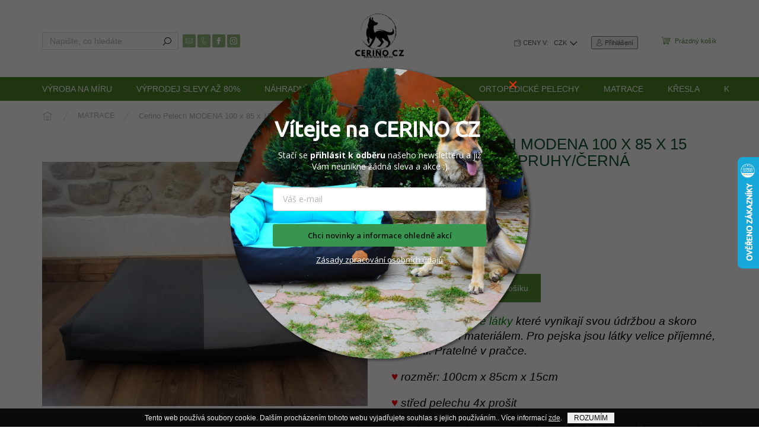

--- FILE ---
content_type: text/html; charset=utf-8
request_url: https://www.cerino.cz/cerino-pelech-modena-100-x-85-x-15-textilni-seda-pruhy-cerna-2/
body_size: 23137
content:
<!doctype html><html lang="cs" dir="ltr" class="header-background-light external-fonts-loaded"><head><meta charset="utf-8" /><meta name="viewport" content="width=device-width,initial-scale=1" /><title>Cerino Pelech MODENA 100 x 85 x 15 textilní  - ŠEDÁ PRUHY/ČERNÁ - Cerino CZ - česká výroba pelechů a pelíšků nejenom pro psy od roku 2006</title><link rel="preconnect" href="https://cdn.myshoptet.com" /><link rel="dns-prefetch" href="https://cdn.myshoptet.com" /><link rel="preload" href="https://cdn.myshoptet.com/prj/dist/master/cms/libs/jquery/jquery-1.11.3.min.js" as="script" /><script>
dataLayer = [];
dataLayer.push({'shoptet' : {
    "pageId": 1501,
    "pageType": "productDetail",
    "currency": "CZK",
    "currencyInfo": {
        "decimalSeparator": ",",
        "exchangeRate": 1,
        "priceDecimalPlaces": 0,
        "symbol": "K\u010d",
        "symbolLeft": 0,
        "thousandSeparator": " "
    },
    "language": "cs",
    "projectId": 324547,
    "product": {
        "id": 9080,
        "guid": "badc12d8-bb42-11ec-a386-ecf4bbd76e50",
        "hasVariants": false,
        "codes": [
            {
                "code": "CE011M1-0163",
                "quantity": "3",
                "stocks": [
                    {
                        "id": "ext",
                        "quantity": "3"
                    }
                ]
            }
        ],
        "code": "CE011M1-0163",
        "name": "Cerino Pelech MODENA 100 x 85 x 15 textiln\u00ed  - \u0160ED\u00c1 PRUHY\/\u010cERN\u00c1",
        "appendix": "",
        "weight": 9,
        "currentCategory": "MATRACE",
        "currentCategoryGuid": "ea47c506-19e1-11f0-ae6d-9237d29d7242",
        "defaultCategory": "MATRACE",
        "defaultCategoryGuid": "ea47c506-19e1-11f0-ae6d-9237d29d7242",
        "currency": "CZK",
        "priceWithVat": 2200
    },
    "stocks": [
        {
            "id": "ext",
            "title": "Sklad",
            "isDeliveryPoint": 0,
            "visibleOnEshop": 1
        }
    ],
    "cartInfo": {
        "id": null,
        "freeShipping": false,
        "freeShippingFrom": 3000,
        "leftToFreeGift": {
            "formattedPrice": "0 K\u010d",
            "priceLeft": 0
        },
        "freeGift": false,
        "leftToFreeShipping": {
            "priceLeft": 3000,
            "dependOnRegion": 0,
            "formattedPrice": "3 000 K\u010d"
        },
        "discountCoupon": [],
        "getNoBillingShippingPrice": {
            "withoutVat": 0,
            "vat": 0,
            "withVat": 0
        },
        "cartItems": [],
        "taxMode": "ORDINARY"
    },
    "cart": [],
    "customer": {
        "priceRatio": 1,
        "priceListId": 1,
        "groupId": null,
        "registered": false,
        "mainAccount": false
    }
}});
</script>
<meta property="og:type" content="website"><meta property="og:site_name" content="cerino.cz"><meta property="og:url" content="https://www.cerino.cz/cerino-pelech-modena-100-x-85-x-15-textilni-seda-pruhy-cerna-2/"><meta property="og:title" content="Cerino Pelech MODENA 100 x 85 x 15 textilní  - ŠEDÁ PRUHY/ČERNÁ - Cerino CZ - česká výroba pelechů a pelíšků nejenom pro psy od roku 2006"><meta name="author" content="Cerino CZ - česká výroba pelechů a pelíšků nejenom pro psy od roku 2006"><meta name="web_author" content="Shoptet.cz"><meta name="dcterms.rightsHolder" content="www.cerino.cz"><meta name="robots" content="index,follow"><meta property="og:image" content="https://cdn.myshoptet.com/usr/www.cerino.cz/user/shop/big/9080-1_m1-0163.jpg?6256f3a0"><meta property="og:description" content="Cerino Pelech MODENA 100 x 85 x 15 textilní  - ŠEDÁ PRUHY/ČERNÁ. ♥ Textilní zátěžové látky které vynikají svou údržbou a skoro nezničitelným materiálem. Pro pejska jsou látky velice příjemné, nešustí. Pratelné v pračce.
♥ rozměr: 100cm x 85cm x 15cm
♥ střed pelechu 4x prošit
vhodná pro plemena: Střední pudl,…"><meta name="description" content="Cerino Pelech MODENA 100 x 85 x 15 textilní  - ŠEDÁ PRUHY/ČERNÁ. ♥ Textilní zátěžové látky které vynikají svou údržbou a skoro nezničitelným materiálem. Pro pejska jsou látky velice příjemné, nešustí. Pratelné v pračce.
♥ rozměr: 100cm x 85cm x 15cm
♥ střed pelechu 4x prošit
vhodná pro plemena: Střední pudl,…"><meta property="product:price:amount" content="2200"><meta property="product:price:currency" content="CZK"><style>:root {--color-primary: #4e8529;--color-primary-h: 96;--color-primary-s: 53%;--color-primary-l: 34%;--color-primary-hover: #ffcb2f;--color-primary-hover-h: 45;--color-primary-hover-s: 100%;--color-primary-hover-l: 59%;--color-secondary: #588c36;--color-secondary-h: 96;--color-secondary-s: 44%;--color-secondary-l: 38%;--color-secondary-hover: #ffcb2f;--color-secondary-hover-h: 45;--color-secondary-hover-s: 100%;--color-secondary-hover-l: 59%;--color-tertiary: #11552e;--color-tertiary-h: 146;--color-tertiary-s: 67%;--color-tertiary-l: 20%;--color-tertiary-hover: #ffcb2f;--color-tertiary-hover-h: 45;--color-tertiary-hover-s: 100%;--color-tertiary-hover-l: 59%;--color-header-background: #ffffff;--template-font: "sans-serif";--template-headings-font: "sans-serif";--header-background-url: none;--cookies-notice-background: #1A1937;--cookies-notice-color: #F8FAFB;--cookies-notice-button-hover: #f5f5f5;--cookies-notice-link-hover: #27263f;--templates-update-management-preview-mode-content: "Náhled aktualizací šablony je aktivní pro váš prohlížeč."}</style>
    <script>var shoptet = shoptet || {};</script>
    <script src="https://cdn.myshoptet.com/prj/dist/master/shop/dist/main-3g-header.js.05f199e7fd2450312de2.js"></script>
<!-- User include --><!-- api 491(143) html code header -->
<link rel="stylesheet" href="https://cdn.myshoptet.com/usr/api2.dklab.cz/user/documents/_doplnky/doprava/324547/23/324547_23.css" type="text/css" /><style>
        :root {
            --dklab-background-color: #000000;
            --dklab-foreground-color: #FFFFFF;
            --dklab-transport-background-color: #FDFDFD;
            --dklab-transport-foreground-color: #1F761C;
            --dklab-gift-background-color: #FFCD22;
            --dklab-gift-foreground-color: #FFFFFF;
        }</style>
<!-- api 493(145) html code header -->
<link rel="stylesheet" href="https://cdn.myshoptet.com/usr/api2.dklab.cz/user/documents/_doplnky/templateCrystal/324547/574/324547_574.css" type="text/css" />
<!-- project html code header -->
<link href="/user/documents/pkUpravy/output/pkUpravy.css?v1.01d" rel="stylesheet" />
<script>
        (function (w,d,s,o,f,js,fjs) {
            w['ecm-widget']=o;w[o] = w[o] || function () { (w[o].q = w[o].q || []).push(arguments) };
            js = d.createElement(s), fjs = d.getElementsByTagName(s)[0];
            js.id = '1-43c2cd496486bcc27217c3e790fb4088'; js.dataset.a = 'cerinoit'; js.src = f; js.async = 1; fjs.parentNode.insertBefore(js, fjs);
        }(window, document, 'script', 'ecmwidget', 'https://d70shl7vidtft.cloudfront.net/widget.js'));
    </script>
<!-- /User include --><link rel="shortcut icon" href="/favicon.ico" type="image/x-icon" /><link rel="canonical" href="https://www.cerino.cz/cerino-pelech-modena-100-x-85-x-15-textilni-seda-pruhy-cerna-2/" />    <script>
        var _hwq = _hwq || [];
        _hwq.push(['setKey', '54E5677F153CE6B888289ECC698411E4']);
        _hwq.push(['setTopPos', '200']);
        _hwq.push(['showWidget', '22']);
        (function() {
            var ho = document.createElement('script');
            ho.src = 'https://cz.im9.cz/direct/i/gjs.php?n=wdgt&sak=54E5677F153CE6B888289ECC698411E4';
            var s = document.getElementsByTagName('script')[0]; s.parentNode.insertBefore(ho, s);
        })();
    </script>
<style>/* custom background */@media (min-width: 992px) {body {background-position: top center;background-repeat: no-repeat;background-attachment: scroll;}}</style>    <!-- Global site tag (gtag.js) - Google Analytics -->
    <script async src="https://www.googletagmanager.com/gtag/js?id=G-7VFY1XVQ60"></script>
    <script>
        
        window.dataLayer = window.dataLayer || [];
        function gtag(){dataLayer.push(arguments);}
        

        
        gtag('js', new Date());

        
                gtag('config', 'G-7VFY1XVQ60', {"groups":"GA4","send_page_view":false,"content_group":"productDetail","currency":"CZK","page_language":"cs"});
        
        
        
        
        
        
                    gtag('event', 'page_view', {"send_to":"GA4","page_language":"cs","content_group":"productDetail","currency":"CZK"});
        
                gtag('set', 'currency', 'CZK');

        gtag('event', 'view_item', {
            "send_to": "UA",
            "items": [
                {
                    "id": "CE011M1-0163",
                    "name": "Cerino Pelech MODENA 100 x 85 x 15 textiln\u00ed  - \u0160ED\u00c1 PRUHY\/\u010cERN\u00c1",
                    "category": "MATRACE",
                                                            "price": 2200
                }
            ]
        });
        
        
        
        
        
                    gtag('event', 'view_item', {"send_to":"GA4","page_language":"cs","content_group":"productDetail","value":2200,"currency":"CZK","items":[{"item_id":"CE011M1-0163","item_name":"Cerino Pelech MODENA 100 x 85 x 15 textiln\u00ed  - \u0160ED\u00c1 PRUHY\/\u010cERN\u00c1","item_category":"MATRACE","price":2200,"quantity":1,"index":0}]});
        
        
        
        
        
        
        
        document.addEventListener('DOMContentLoaded', function() {
            if (typeof shoptet.tracking !== 'undefined') {
                for (var id in shoptet.tracking.bannersList) {
                    gtag('event', 'view_promotion', {
                        "send_to": "UA",
                        "promotions": [
                            {
                                "id": shoptet.tracking.bannersList[id].id,
                                "name": shoptet.tracking.bannersList[id].name,
                                "position": shoptet.tracking.bannersList[id].position
                            }
                        ]
                    });
                }
            }

            shoptet.consent.onAccept(function(agreements) {
                if (agreements.length !== 0) {
                    console.debug('gtag consent accept');
                    var gtagConsentPayload =  {
                        'ad_storage': agreements.includes(shoptet.config.cookiesConsentOptPersonalisation)
                            ? 'granted' : 'denied',
                        'analytics_storage': agreements.includes(shoptet.config.cookiesConsentOptAnalytics)
                            ? 'granted' : 'denied',
                                                                                                'ad_user_data': agreements.includes(shoptet.config.cookiesConsentOptPersonalisation)
                            ? 'granted' : 'denied',
                        'ad_personalization': agreements.includes(shoptet.config.cookiesConsentOptPersonalisation)
                            ? 'granted' : 'denied',
                        };
                    console.debug('update consent data', gtagConsentPayload);
                    gtag('consent', 'update', gtagConsentPayload);
                    dataLayer.push(
                        { 'event': 'update_consent' }
                    );
                }
            });
        });
    </script>
<script>
    (function(t, r, a, c, k, i, n, g) { t['ROIDataObject'] = k;
    t[k]=t[k]||function(){ (t[k].q=t[k].q||[]).push(arguments) },t[k].c=i;n=r.createElement(a),
    g=r.getElementsByTagName(a)[0];n.async=1;n.src=c;g.parentNode.insertBefore(n,g)
    })(window, document, 'script', '//www.heureka.cz/ocm/sdk.js?source=shoptet&version=2&page=product_detail', 'heureka', 'cz');

    heureka('set_user_consent', 1);
</script>
</head><body class="desktop id-1501 in-matrace-3 template-11 type-product type-detail one-column-body columns-mobile-2 columns-3 blank-mode blank-mode-css ums_forms_redesign--off ums_a11y_category_page--on ums_discussion_rating_forms--off ums_flags_display_unification--on ums_a11y_login--on mobile-header-version-0">
        <div id="fb-root"></div>
        <script>
            window.fbAsyncInit = function() {
                FB.init({
                    autoLogAppEvents : true,
                    xfbml            : true,
                    version          : 'v24.0'
                });
            };
        </script>
        <script async defer crossorigin="anonymous" src="https://connect.facebook.net/cs_CZ/sdk.js#xfbml=1&version=v24.0"></script><script>
<!-- Google tag (gtag.js) -->
<script async src="https://www.googletagmanager.com/gtag/js?id=G-7VFY1XVQ60"></script>
<script>
  window.dataLayer = window.dataLayer || [];
  function gtag(){dataLayer.push(arguments);}
  gtag('js', new Date());

  gtag('config', 'G-7VFY1XVQ60');
</script>
</script>
    <div class="cookie-ag-wrap">
        <div class="site-msg cookies" data-testid="cookiePopup" data-nosnippet>
            <form action="">
                Tento web používá soubory cookie. Dalším procházením tohoto webu vyjadřujete souhlas s jejich používáním.. Více informací <a href="https://324547.myshoptet.com/podminky-ochrany-osobnich-udaju/" target="\">zde</a>.
                <button type="submit" class="btn btn-xs btn-default CookiesOK" data-cookie-notice-ttl="14" data-testid="buttonCookieSubmit">Rozumím</button>
            </form>
        </div>
            </div>
<a href="#content" class="skip-link sr-only">Přejít na obsah</a><div class="overall-wrapper"><div class="user-action"><div class="container">
    <div class="user-action-in">
                    <div id="login" class="user-action-login popup-widget login-widget" role="dialog" aria-labelledby="loginHeading">
        <div class="popup-widget-inner">
                            <h2 id="loginHeading">Přihlášení k vašemu účtu</h2><div id="customerLogin"><form action="/action/Customer/Login/" method="post" id="formLoginIncluded" class="csrf-enabled formLogin" data-testid="formLogin"><input type="hidden" name="referer" value="" /><div class="form-group"><div class="input-wrapper email js-validated-element-wrapper no-label"><input type="email" name="email" class="form-control" autofocus placeholder="E-mailová adresa (např. jan@novak.cz)" data-testid="inputEmail" autocomplete="email" required /></div></div><div class="form-group"><div class="input-wrapper password js-validated-element-wrapper no-label"><input type="password" name="password" class="form-control" placeholder="Heslo" data-testid="inputPassword" autocomplete="current-password" required /><span class="no-display">Nemůžete vyplnit toto pole</span><input type="text" name="surname" value="" class="no-display" /></div></div><div class="form-group"><div class="login-wrapper"><button type="submit" class="btn btn-secondary btn-text btn-login" data-testid="buttonSubmit">Přihlásit se</button><div class="password-helper"><a href="/registrace/" data-testid="signup" rel="nofollow">Nová registrace</a><a href="/klient/zapomenute-heslo/" rel="nofollow">Zapomenuté heslo</a></div></div></div></form>
</div>                    </div>
    </div>

                            <div id="cart-widget" class="user-action-cart popup-widget cart-widget loader-wrapper" data-testid="popupCartWidget" role="dialog" aria-hidden="true">
    <div class="popup-widget-inner cart-widget-inner place-cart-here">
        <div class="loader-overlay">
            <div class="loader"></div>
        </div>
    </div>

    <div class="cart-widget-button">
        <a href="/kosik/" class="btn btn-conversion" id="continue-order-button" rel="nofollow" data-testid="buttonNextStep">Pokračovat do košíku</a>
    </div>
</div>
            </div>
</div>
</div><div class="top-navigation-bar" data-testid="topNavigationBar">

    <div class="container">

        <div class="top-navigation-contacts">
            <strong>Zákaznická podpora:</strong><a href="mailto:cerinoit@seznam.cz" class="project-email" data-testid="contactboxEmail"><span>cerinoit@seznam.cz</span></a>        </div>

                            <div class="top-navigation-menu">
                <div class="top-navigation-menu-trigger"></div>
                <ul class="top-navigation-bar-menu">
                                            <li class="top-navigation-menu-item-27">
                            <a href="/doprava-platba/">Doprava a platba</a>
                        </li>
                                            <li class="top-navigation-menu-item-39">
                            <a href="/podminky-ochrany-osobnich-udaju/">Podmínky ochrany osobních údajů</a>
                        </li>
                                            <li class="top-navigation-menu-item-691">
                            <a href="/obchodni-podminky/">Obchodní podmínky</a>
                        </li>
                                            <li class="top-navigation-menu-item-29">
                            <a href="/kontakty-2/">Kontakty</a>
                        </li>
                                            <li class="top-navigation-menu-item--6">
                            <a href="/napiste-nam/">Napište nám</a>
                        </li>
                                    </ul>
                <ul class="top-navigation-bar-menu-helper"></ul>
            </div>
        
        <div class="top-navigation-tools">
            <div class="responsive-tools">
                <a href="#" class="toggle-window" data-target="search" aria-label="Hledat" data-testid="linkSearchIcon"></a>
                                                            <a href="#" class="toggle-window" data-target="login"></a>
                                                    <a href="#" class="toggle-window" data-target="navigation" aria-label="Menu" data-testid="hamburgerMenu"></a>
            </div>
                <div class="dropdown">
        <span>Ceny v:</span>
        <button id="topNavigationDropdown" type="button" data-toggle="dropdown" aria-haspopup="true" aria-expanded="false">
            CZK
            <span class="caret"></span>
        </button>
        <ul class="dropdown-menu" aria-labelledby="topNavigationDropdown"><li><a href="/action/Currency/changeCurrency/?currencyCode=CZK" rel="nofollow">CZK</a></li><li><a href="/action/Currency/changeCurrency/?currencyCode=EUR" rel="nofollow">EUR</a></li></ul>
    </div>
            <button class="top-nav-button top-nav-button-login toggle-window" type="button" data-target="login" aria-haspopup="dialog" aria-controls="login" aria-expanded="false" data-testid="signin"><span>Přihlášení</span></button>        </div>

    </div>

</div>
<header id="header"><div class="container navigation-wrapper">
    <div class="header-top">
        <div class="site-name-wrapper">
            <div class="site-name"><a href="/" data-testid="linkWebsiteLogo"><img src="https://cdn.myshoptet.com/usr/www.cerino.cz/user/logos/velky.png" alt="Cerino CZ - česká výroba pelechů a pelíšků nejenom pro psy od roku 2006" fetchpriority="low" /></a></div>        </div>
        <div class="search" itemscope itemtype="https://schema.org/WebSite">
            <meta itemprop="headline" content="MATRACE"/><meta itemprop="url" content="https://www.cerino.cz"/><meta itemprop="text" content="Cerino Pelech MODENA 100 x 85 x 15 textilní - ŠEDÁ PRUHY/ČERNÁ. ♥ Textilní zátěžové látky které vynikají svou údržbou a skoro nezničitelným materiálem. Pro pejska jsou látky velice příjemné, nešustí. Pratelné v pračce. ♥ rozměr: 100cm x 85cm x 15cm ♥ střed pelechu 4x prošit vhodná pro plemena: Střední pudl,..."/>            <form action="/action/ProductSearch/prepareString/" method="post"
    id="formSearchForm" class="search-form compact-form js-search-main"
    itemprop="potentialAction" itemscope itemtype="https://schema.org/SearchAction" data-testid="searchForm">
    <fieldset>
        <meta itemprop="target"
            content="https://www.cerino.cz/vyhledavani/?string={string}"/>
        <input type="hidden" name="language" value="cs"/>
        
            
<input
    type="search"
    name="string"
        class="query-input form-control search-input js-search-input"
    placeholder="Napište, co hledáte"
    autocomplete="off"
    required
    itemprop="query-input"
    aria-label="Vyhledávání"
    data-testid="searchInput"
>
            <button type="submit" class="btn btn-default" data-testid="searchBtn">Hledat</button>
        
    </fieldset>
</form>
        </div>
        <div class="navigation-buttons">
                
    <a href="/kosik/" class="btn btn-icon toggle-window cart-count" data-target="cart" data-hover="true" data-redirect="true" data-testid="headerCart" rel="nofollow" aria-haspopup="dialog" aria-expanded="false" aria-controls="cart-widget">
        
                <span class="sr-only">Nákupní košík</span>
        
            <span class="cart-price visible-lg-inline-block" data-testid="headerCartPrice">
                                    Prázdný košík                            </span>
        
    
            </a>
        </div>
    </div>
    <nav id="navigation" aria-label="Hlavní menu" data-collapsible="true"><div class="navigation-in menu"><ul class="menu-level-1" role="menubar" data-testid="headerMenuItems"><li class="menu-item-974" role="none"><a href="/vyroba-na-miru/" data-testid="headerMenuItem" role="menuitem" aria-expanded="false"><b>VÝROBA NA MÍRU</b></a></li>
<li class="menu-item-1558" role="none"><a href="/vyprodej-slevy-az-80/" data-testid="headerMenuItem" role="menuitem" aria-expanded="false"><b>VÝPRODEJ SLEVY AŽ 80%</b></a></li>
<li class="menu-item-1343" role="none"><a href="/nahradni-potahy-a-vyplne/" data-testid="headerMenuItem" role="menuitem" aria-expanded="false"><b>NÁHRADNÍ POTAHY A VÝPLNĚ</b></a></li>
<li class="menu-item-1534" role="none"><a href="/psi-klikari/" data-testid="headerMenuItem" role="menuitem" aria-expanded="false"><b>PSÍ KLIKAŘI</b></a></li>
<li class="menu-item-1540" role="none"><a href="/ortopedicke-pelechy/" data-testid="headerMenuItem" role="menuitem" aria-expanded="false"><b>ORTOPEDICKÉ PELECHY</b></a></li>
<li class="menu-item-1501" role="none"><a href="/matrace-3/" class="active" data-testid="headerMenuItem" role="menuitem" aria-expanded="false"><b>MATRACE</b></a></li>
<li class="menu-item-1489" role="none"><a href="/kresla-2/" data-testid="headerMenuItem" role="menuitem" aria-expanded="false"><b>KŘESLA</b></a></li>
<li class="menu-item-1513" role="none"><a href="/kanape-3/" data-testid="headerMenuItem" role="menuitem" aria-expanded="false"><b>KANAPE</b></a></li>
<li class="menu-item-1543" role="none"><a href="/autopelechy/" data-testid="headerMenuItem" role="menuitem" aria-expanded="false"><b>AUTOPELECHY</b></a></li>
<li class="menu-item-1528" role="none"><a href="/doplnky/" data-testid="headerMenuItem" role="menuitem" aria-expanded="false"><b>DOPLŇKY</b></a></li>
<li class="menu-item--6" role="none"><a href="/napiste-nam/" data-testid="headerMenuItem" role="menuitem" aria-expanded="false"><b>Napište nám</b></a></li>
<li class="menu-item-29" role="none"><a href="/kontakty-2/" data-testid="headerMenuItem" role="menuitem" aria-expanded="false"><b>Kontakty</b></a></li>
<li class="menu-item-39" role="none"><a href="/podminky-ochrany-osobnich-udaju/" data-testid="headerMenuItem" role="menuitem" aria-expanded="false"><b>Podmínky ochrany osobních údajů</b></a></li>
<li class="menu-item-691" role="none"><a href="/obchodni-podminky/" data-testid="headerMenuItem" role="menuitem" aria-expanded="false"><b>Obchodní podmínky</b></a></li>
<li class="menu-item-27" role="none"><a href="/doprava-platba/" data-testid="headerMenuItem" role="menuitem" aria-expanded="false"><b>Doprava a platba</b></a></li>
<li class="menu-item-1525" role="none"><a href="/o-nas/" data-testid="headerMenuItem" role="menuitem" aria-expanded="false"><b>O NÁS</b></a></li>
</ul></div><span class="navigation-close"></span></nav><div class="menu-helper" data-testid="hamburgerMenu"><span>Více</span></div>
</div></header><!-- / header -->


                    <div class="container breadcrumbs-wrapper">
            <div class="breadcrumbs navigation-home-icon-wrapper" itemscope itemtype="https://schema.org/BreadcrumbList">
                                                                            <span id="navigation-first" data-basetitle="Cerino CZ - česká výroba pelechů a pelíšků nejenom pro psy od roku 2006" itemprop="itemListElement" itemscope itemtype="https://schema.org/ListItem">
                <a href="/" itemprop="item" class="navigation-home-icon"><span class="sr-only" itemprop="name">Domů</span></a>
                <span class="navigation-bullet">/</span>
                <meta itemprop="position" content="1" />
            </span>
                                <span id="navigation-1" itemprop="itemListElement" itemscope itemtype="https://schema.org/ListItem">
                <a href="/matrace-3/" itemprop="item" data-testid="breadcrumbsSecondLevel"><span itemprop="name">MATRACE</span></a>
                <span class="navigation-bullet">/</span>
                <meta itemprop="position" content="2" />
            </span>
                                            <span id="navigation-2" itemprop="itemListElement" itemscope itemtype="https://schema.org/ListItem" data-testid="breadcrumbsLastLevel">
                <meta itemprop="item" content="https://www.cerino.cz/cerino-pelech-modena-100-x-85-x-15-textilni-seda-pruhy-cerna-2/" />
                <meta itemprop="position" content="3" />
                <span itemprop="name" data-title="Cerino Pelech MODENA 100 x 85 x 15 textilní  - ŠEDÁ PRUHY/ČERNÁ">Cerino Pelech MODENA 100 x 85 x 15 textilní  - ŠEDÁ PRUHY/ČERNÁ <span class="appendix"></span></span>
            </span>
            </div>
        </div>
    
<div id="content-wrapper" class="container content-wrapper">
    
    <div class="content-wrapper-in">
                <main id="content" class="content wide">
                            
<div class="p-detail" itemscope itemtype="https://schema.org/Product">

    
    <meta itemprop="name" content="Cerino Pelech MODENA 100 x 85 x 15 textilní  - ŠEDÁ PRUHY/ČERNÁ" />
    <meta itemprop="category" content="Úvodní stránka &gt; MATRACE &gt; Cerino Pelech MODENA 100 x 85 x 15 textilní  - ŠEDÁ PRUHY/ČERNÁ" />
    <meta itemprop="url" content="https://www.cerino.cz/cerino-pelech-modena-100-x-85-x-15-textilni-seda-pruhy-cerna-2/" />
    <meta itemprop="image" content="https://cdn.myshoptet.com/usr/www.cerino.cz/user/shop/big/9080-1_m1-0163.jpg?6256f3a0" />
            <meta itemprop="description" content="♥ Textilní zátěžové látky které vynikají svou údržbou a skoro nezničitelným materiálem. Pro pejska jsou látky velice příjemné, nešustí. Pratelné v pračce.
♥ rozměr: 100cm x 85cm x 15cm
♥ střed pelechu 4x prošit
vhodná pro plemena: Střední pudl, Kokršpaněl, Francouzský buldog, Border kolie, Shar Pei, Australský Ovčák, Anglický setr, Ohař, Dalmatin, Husky, Chodský pes, Labrador, Zlatý retriever,atd.






 " />
                                            
        <div class="p-detail-inner">

        <div class="p-detail-inner-header">
            <h1>
                  Cerino Pelech MODENA 100 x 85 x 15 textilní  - ŠEDÁ PRUHY/ČERNÁ            </h1>

                <span class="p-code">
        <span class="p-code-label">Kód:</span>
                    <span>CE011M1-0163</span>
            </span>
        </div>

        <form action="/action/Cart/addCartItem/" method="post" id="product-detail-form" class="pr-action csrf-enabled" data-testid="formProduct">

            <meta itemprop="productID" content="9080" /><meta itemprop="identifier" content="badc12d8-bb42-11ec-a386-ecf4bbd76e50" /><meta itemprop="sku" content="CE011M1-0163" /><span itemprop="offers" itemscope itemtype="https://schema.org/Offer"><link itemprop="availability" href="https://schema.org/InStock" /><meta itemprop="url" content="https://www.cerino.cz/cerino-pelech-modena-100-x-85-x-15-textilni-seda-pruhy-cerna-2/" /><meta itemprop="price" content="2200.00" /><meta itemprop="priceCurrency" content="CZK" /><link itemprop="itemCondition" href="https://schema.org/NewCondition" /></span><input type="hidden" name="productId" value="9080" /><input type="hidden" name="priceId" value="10445" /><input type="hidden" name="language" value="cs" />

            <div class="row product-top">

                <div class="col-xs-12">

                    <div class="p-detail-info">
                        
                                    <div class="stars-wrapper">
            
<span class="stars star-list">
                                                <span class="star star-off show-tooltip is-active productRatingAction" data-productid="9080" data-score="1" title="    Hodnocení:
            Neohodnoceno    "></span>
                    
                                                <span class="star star-off show-tooltip is-active productRatingAction" data-productid="9080" data-score="2" title="    Hodnocení:
            Neohodnoceno    "></span>
                    
                                                <span class="star star-off show-tooltip is-active productRatingAction" data-productid="9080" data-score="3" title="    Hodnocení:
            Neohodnoceno    "></span>
                    
                                                <span class="star star-off show-tooltip is-active productRatingAction" data-productid="9080" data-score="4" title="    Hodnocení:
            Neohodnoceno    "></span>
                    
                                                <span class="star star-off show-tooltip is-active productRatingAction" data-productid="9080" data-score="5" title="    Hodnocení:
            Neohodnoceno    "></span>
                    
    </span>
            <span class="stars-label">
                                Neohodnoceno                    </span>
        </div>
    
                        
                    </div>

                </div>

                <div class="col-xs-12 col-lg-6 p-image-wrapper">

                    
                    <div class="p-image" style="" data-testid="mainImage">

                        

    


                        

<a href="https://cdn.myshoptet.com/usr/www.cerino.cz/user/shop/big/9080-1_m1-0163.jpg?6256f3a0" class="p-main-image cloud-zoom" data-href="https://cdn.myshoptet.com/usr/www.cerino.cz/user/shop/orig/9080-1_m1-0163.jpg?6256f3a0"><img src="https://cdn.myshoptet.com/usr/www.cerino.cz/user/shop/big/9080-1_m1-0163.jpg?6256f3a0" alt="M1 0163" width="1024" height="768"  fetchpriority="high" />
</a>                    </div>

                    
    <div class="p-thumbnails-wrapper">

        <div class="p-thumbnails">

            <div class="p-thumbnails-inner">

                <div>
                                                                                        <a href="https://cdn.myshoptet.com/usr/www.cerino.cz/user/shop/big/9080-1_m1-0163.jpg?6256f3a0" class="p-thumbnail highlighted">
                            <img src="data:image/svg+xml,%3Csvg%20width%3D%22100%22%20height%3D%22100%22%20xmlns%3D%22http%3A%2F%2Fwww.w3.org%2F2000%2Fsvg%22%3E%3C%2Fsvg%3E" alt="M1 0163" width="100" height="100"  data-src="https://cdn.myshoptet.com/usr/www.cerino.cz/user/shop/related/9080-1_m1-0163.jpg?6256f3a0" fetchpriority="low" />
                        </a>
                        <a href="https://cdn.myshoptet.com/usr/www.cerino.cz/user/shop/big/9080-1_m1-0163.jpg?6256f3a0" class="cbox-gal" data-gallery="lightbox[gallery]" data-alt="M1 0163"></a>
                                                                    <a href="https://cdn.myshoptet.com/usr/www.cerino.cz/user/shop/big/9080_ce011m1-0163.jpg?6256f39f" class="p-thumbnail">
                            <img src="data:image/svg+xml,%3Csvg%20width%3D%22100%22%20height%3D%22100%22%20xmlns%3D%22http%3A%2F%2Fwww.w3.org%2F2000%2Fsvg%22%3E%3C%2Fsvg%3E" alt="CE011M1 0163" width="100" height="100"  data-src="https://cdn.myshoptet.com/usr/www.cerino.cz/user/shop/related/9080_ce011m1-0163.jpg?6256f39f" fetchpriority="low" />
                        </a>
                        <a href="https://cdn.myshoptet.com/usr/www.cerino.cz/user/shop/big/9080_ce011m1-0163.jpg?6256f39f" class="cbox-gal" data-gallery="lightbox[gallery]" data-alt="CE011M1 0163"></a>
                                    </div>

            </div>

            <a href="#" class="thumbnail-prev"></a>
            <a href="#" class="thumbnail-next"></a>

        </div>

    </div>


                </div>

                <div class="col-xs-12 col-lg-6 p-info-wrapper">

                    
                    
                        <div class="p-final-price-wrapper">

                                                                                    <strong class="price-final" data-testid="productCardPrice">
            <span class="price-final-holder">
                2 200 Kč
    

        </span>
    </strong>
                                                            <span class="price-measure">
                    
                        </span>
                            

                        </div>

                    
                    
                                                                                    <div class="availability-value" title="Dostupnost">
                                    

    
    <span class="availability-label" style="color: #009901" data-testid="labelAvailability">
                    Skladem            </span>
        <span class="availability-amount" data-testid="numberAvailabilityAmount">(3&nbsp;ks)</span>

                                </div>
                                                    
                        <table class="detail-parameters">
                            <tbody>
                            
                            
                            
                                                                                    </tbody>
                        </table>

                                                                            
                            <div class="add-to-cart" data-testid="divAddToCart">
                
<span class="quantity">
    <span
        class="increase-tooltip js-increase-tooltip"
        data-trigger="manual"
        data-container="body"
        data-original-title="Není možné zakoupit více než 9999 ks."
        aria-hidden="true"
        role="tooltip"
        data-testid="tooltip">
    </span>

    <span
        class="decrease-tooltip js-decrease-tooltip"
        data-trigger="manual"
        data-container="body"
        data-original-title="Minimální množství, které lze zakoupit, je 1 ks."
        aria-hidden="true"
        role="tooltip"
        data-testid="tooltip">
    </span>
    <label>
        <input
            type="number"
            name="amount"
            value="1"
            class="amount"
            autocomplete="off"
            data-decimals="0"
                        step="1"
            min="1"
            max="9999"
            aria-label="Množství"
            data-testid="cartAmount"/>
    </label>

    <button
        class="increase"
        type="button"
        aria-label="Zvýšit množství o 1"
        data-testid="increase">
            <span class="increase__sign">&plus;</span>
    </button>

    <button
        class="decrease"
        type="button"
        aria-label="Snížit množství o 1"
        data-testid="decrease">
            <span class="decrease__sign">&minus;</span>
    </button>
</span>
                    
    <button type="submit" class="btn btn-lg btn-conversion add-to-cart-button" data-testid="buttonAddToCart" aria-label="Přidat do košíku Cerino Pelech MODENA 100 x 85 x 15 textilní  - ŠEDÁ PRUHY/ČERNÁ">Přidat do košíku</button>

            </div>
                    
                    
                    

                                            <div class="p-short-description" data-testid="productCardShortDescr">
                            <p><span style="color: #000000; font-size: 14pt;"><em><span style="color: #ff0000;">♥ </span><span style="color: #008000;">Textilní zátěžové látky</span> které vynikají svou údržbou a skoro nezničitelným materiálem. Pro pejska jsou látky velice příjemné, nešustí. Pratelné v pračce.</em></span></p>
<p><span style="color: #000000; font-size: 14pt;"><em><span style="color: #ff0000;">♥</span> rozměr: 100cm x 85cm x 15cm</em></span></p>
<p><span style="font-size: 14pt; color: #000000;"><em><span style="color: #ff0000;">♥</span> střed pelechu 4x prošit</em></span></p>
<p><span style="font-size: 14pt; color: #000000;"><em><span style="color: #008000;"><strong>vhodná pro plemena:</strong></span> Střední pudl, Kokršpaněl, Francouzský buldog, Border kolie, Shar Pei, Australský Ovčák, Anglický setr, Ohař, Dalmatin, Husky, Chodský pes, Labrador, Zlatý retriever,atd.</em></span></p>
<div class="plus-gallery-wrap">
<div class="plus-gallery-item" style="height: 200px; width: 200px;"><a title="70167322_3038913046123083_7870408685225246720_o.jpg" href="/user/documents/upload/gallery/70167322_3038913046123083_7870408685225246720_o.jpg" data-gallery="lightbox[gallery-v158r]"><img src='https://cdn.myshoptet.com/usr/www.cerino.cz/user/documents/upload/gallery/70167322_3038913046123083_7870408685225246720_o_small.jpg' alt=" " data-orig-source="1" /></a></div>
<div class="plus-gallery-item" style="height: 200px; width: 200px;"><a title="1_74889335_3032015216812866_7172394521584467968_n.jpg" href="/user/documents/upload/gallery/1_74889335_3032015216812866_7172394521584467968_n.jpg" data-gallery="lightbox[gallery-v158r]"><img src='https://cdn.myshoptet.com/usr/www.cerino.cz/user/documents/upload/gallery/1_74889335_3032015216812866_7172394521584467968_n_small.jpg' alt=" " data-orig-source="1" /></a></div>
<div class="plus-gallery-item" style="height: 200px; width: 200px;"><a title="1_76990431_2585247871530788_6373884436819214336_o.jpg" href="/user/documents/upload/gallery/1_76990431_2585247871530788_6373884436819214336_o.jpg" data-gallery="lightbox[gallery-v158r]"><img src='https://cdn.myshoptet.com/usr/www.cerino.cz/user/documents/upload/gallery/1_76990431_2585247871530788_6373884436819214336_o_small.jpg' alt=" " data-orig-source="1" /></a></div>
<div class="plus-gallery-item" style="height: 200px; width: 200px;"><a title="1_119194145_3880149092002521_7192375762572361980_n.jpg" href="/user/documents/upload/gallery/1_119194145_3880149092002521_7192375762572361980_n.jpg" data-gallery="lightbox[gallery-v158r]"><img src='https://cdn.myshoptet.com/usr/www.cerino.cz/user/documents/upload/gallery/1_119194145_3880149092002521_7192375762572361980_n_small.jpg' alt=" " data-orig-source="1" /></a></div>
</div>
<p> </p>
                        </div>
                    
                                            <p data-testid="productCardDescr">
                            <a href="#description" class="chevron-after chevron-down-after" data-toggle="tab" data-external="1" data-force-scroll="true">Detailní informace</a>
                        </p>
                    
                    <div class="social-buttons-wrapper">
                        <div class="link-icons watchdog-active" data-testid="productDetailActionIcons">
    <a href="#" class="link-icon print" title="Tisknout produkt"><span>Tisk</span></a>
    <a href="/cerino-pelech-modena-100-x-85-x-15-textilni-seda-pruhy-cerna-2:dotaz/" class="link-icon chat" title="Mluvit s prodejcem" rel="nofollow"><span>Zeptat se</span></a>
            <a href="/cerino-pelech-modena-100-x-85-x-15-textilni-seda-pruhy-cerna-2:hlidat-cenu/" class="link-icon watchdog" title="Hlídat cenu" rel="nofollow"><span>Hlídat</span></a>
                <a href="#" class="link-icon share js-share-buttons-trigger" title="Sdílet produkt"><span>Sdílet</span></a>
    </div>
                            <div class="social-buttons no-display">
                    <div class="twitter">
                <script>
        window.twttr = (function(d, s, id) {
            var js, fjs = d.getElementsByTagName(s)[0],
                t = window.twttr || {};
            if (d.getElementById(id)) return t;
            js = d.createElement(s);
            js.id = id;
            js.src = "https://platform.twitter.com/widgets.js";
            fjs.parentNode.insertBefore(js, fjs);
            t._e = [];
            t.ready = function(f) {
                t._e.push(f);
            };
            return t;
        }(document, "script", "twitter-wjs"));
        </script>

<a
    href="https://twitter.com/share"
    class="twitter-share-button"
        data-lang="cs"
    data-url="https://www.cerino.cz/cerino-pelech-modena-100-x-85-x-15-textilni-seda-pruhy-cerna-2/"
>Tweet</a>

            </div>
                    <div class="facebook">
                <div
            data-layout="button"
        class="fb-share-button"
    >
</div>

            </div>
                                <div class="close-wrapper">
        <a href="#" class="close-after js-share-buttons-trigger" title="Sdílet produkt">Zavřít</a>
    </div>

            </div>
                    </div>

                    
                </div>

            </div>

        </form>
    </div>

    
        
    
        
    <div class="shp-tabs-wrapper p-detail-tabs-wrapper">
        <div class="row">
            <div class="col-sm-12 shp-tabs-row responsive-nav">
                <div class="shp-tabs-holder">
    <ul id="p-detail-tabs" class="shp-tabs p-detail-tabs visible-links" role="tablist">
                            <li class="shp-tab active" data-testid="tabDescription">
                <a href="#description" class="shp-tab-link" role="tab" data-toggle="tab">Popis</a>
            </li>
                                                                                                                         <li class="shp-tab" data-testid="tabDiscussion">
                                <a href="#productDiscussion" class="shp-tab-link" role="tab" data-toggle="tab">Diskuze</a>
            </li>
                                        </ul>
</div>
            </div>
            <div class="col-sm-12 ">
                <div id="tab-content" class="tab-content">
                                                                                                            <div id="description" class="tab-pane fade in active" role="tabpanel">
        <div class="description-inner">
            <div class="basic-description">
                <h3>Detailní popis produktu</h3>
                                    <p><span style="color: #000000; font-size: 12pt;"><em><span style="color: #339966;"><strong>Kvalitní</strong> </span>funkční pelech, určený především pro velká a těžká plemena. Na základě několikaletých praktických zkušeností a testování, je navržen a konstruován pro maximálně zdravý a pohodlný odpočinek vašeho mazlíčka.</em></span></p>
<p><span style="color: #000000; font-size: 12pt;"><em><strong><span style="color: #339966;">Potahy</span> </strong>pelechů jsou ušity z pevných látek, které se snadno sundávají díky pevnému zipu a lze prát v pračce.</em></span></p>
<p><span style="color: #000000; font-size: 12pt;"><em><span style="color: #339966;"><strong>Látka</strong></span> použitá na výrobu pelechů je odolná proti oděru a mechanickému poškození.</em></span></p>
<p><span style="color: #000000; font-size: 12pt;"><em><span color="#ff0000">(odolnost oděru = běžné používání)</span></em></span></p>
<p><span style="color: #000000; font-size: 12pt;"><em><span style="color: #339966;"><strong>Vnitřek</strong></span> pelechu je účelně vytvarován pro nejpohodlnější zdravé ležení. Tím také pomáhá proti přirozenému škrabání a poničení potahu. Pelechy jsou ryze česká výroba z nejkvalitnějších zdravotně nezávadných materiálů, splňující normy „OEKO-Tex-Standart 100“.</em></span></p>
<p><span style="color: #000000; font-size: 12pt;"><em><span style="color: #339966;"><strong>Výplň</strong></span> je drcený kvalitní polyuretan, ručně plněný do sypků, které mají minimální tloušťku 15cm. Tím je zaručeno, že pes svou váhou pelech nezmáčkne a neleží na zemi, jako to bývá u běžně dostupných pelechů. Zároveň pelech udržuje tělesnou teplotu psa, a proto je vhodný i v zimním období do venkovního prostředí. Díky tloušťce pelechu je zabráněno otlakům kloubů a prochladnutí pejska. Všechny pelechy mají sundavací a pratelný potah.</em></span></p>
<p><span style="font-size: 14pt;"><strong><em><span style="color: #008000;">Upozorňujeme, že odstíny barev se mohou lehce lišit v závislosti na materiálu a také se mohou na fotce zdát lehce jiné než ve skutečnosti.</span></em></strong></span></p>
<div class="plus-gallery-wrap">
<div class="plus-gallery-item" style="height: 200px; width: 200px;"><a href="https://www.cerino.cz/user/documents/upload/gallery/3_pelechy-ikona-barvy (1).png" title="3_pelechy-ikona-barvy (1).png" data-gallery="lightbox[gallery-bvsen]"><img src='https://cdn.myshoptet.com/usr/www.cerino.cz/user/documents/upload/gallery/3_pelechy-ikona-barvy (1)_small.png' alt=" " data-orig-source="1" /></a></div>
<div class="plus-gallery-item" style="height: 200px; width: 200px;"><a href="https://www.cerino.cz/user/documents/upload/gallery/1_pelechy-ikona-cisteni.png" title="1_pelechy-ikona-cisteni.png" data-gallery="lightbox[gallery-bvsen]"><img src='https://cdn.myshoptet.com/usr/www.cerino.cz/user/documents/upload/gallery/1_pelechy-ikona-cisteni_small.png' alt=" " data-orig-source="1" /></a></div>
<div class="plus-gallery-item" style="height: 200px; width: 200px;"><a href="https://www.cerino.cz/user/documents/upload/gallery/3_pelechy-ikona-odnimatelna.png" title="3_pelechy-ikona-odnimatelna.png" data-gallery="lightbox[gallery-bvsen]"><img src='https://cdn.myshoptet.com/usr/www.cerino.cz/user/documents/upload/gallery/3_pelechy-ikona-odnimatelna_small.png' alt=" " data-orig-source="1" /></a></div>
<div class="plus-gallery-item" style="height: 200px; width: 200px;"><a href="https://www.cerino.cz/user/documents/upload/gallery/3_pelechy-ikona-poskrabani.png" title="3_pelechy-ikona-poskrabani.png" data-gallery="lightbox[gallery-bvsen]"><img src='https://cdn.myshoptet.com/usr/www.cerino.cz/user/documents/upload/gallery/3_pelechy-ikona-poskrabani_small.png' alt=" " data-orig-source="1" /></a></div>
<div class="plus-gallery-item" style="height: 200px; width: 200px;"><a href="https://www.cerino.cz/user/documents/upload/gallery/3_pelechy-ikona-pracka.png" title="3_pelechy-ikona-pracka.png" data-gallery="lightbox[gallery-bvsen]"><img src='https://cdn.myshoptet.com/usr/www.cerino.cz/user/documents/upload/gallery/3_pelechy-ikona-pracka_small.png' alt=" " data-orig-source="1" /></a></div>
<div class="plus-gallery-item" style="height: 200px; width: 200px;"><a href="https://www.cerino.cz/user/documents/upload/gallery/3_pelechy-ikona-premiovy-produkt.png" title="3_pelechy-ikona-premiovy-produkt.png" data-gallery="lightbox[gallery-bvsen]"><img src='https://cdn.myshoptet.com/usr/www.cerino.cz/user/documents/upload/gallery/3_pelechy-ikona-premiovy-produkt_small.png' alt=" " data-orig-source="1" /></a></div>
<div class="plus-gallery-item" style="height: 200px; width: 200px;"><a href="https://www.cerino.cz/user/documents/upload/gallery/3_pelechy-ikona-rozmery.png" title="3_pelechy-ikona-rozmery.png" data-gallery="lightbox[gallery-bvsen]"><img src='https://cdn.myshoptet.com/usr/www.cerino.cz/user/documents/upload/gallery/3_pelechy-ikona-rozmery_small.png' alt=" " data-orig-source="1" /></a></div>
<div class="plus-gallery-item" style="height: 200px; width: 200px;"><a href="https://www.cerino.cz/user/documents/upload/gallery/3_pelechy-ikona-zaruka.png" title="3_pelechy-ikona-zaruka.png" data-gallery="lightbox[gallery-bvsen]"><img src='https://cdn.myshoptet.com/usr/www.cerino.cz/user/documents/upload/gallery/3_pelechy-ikona-zaruka_small.png' alt=" " data-orig-source="1" /></a></div>
</div>
<p><span style="font-size: 14pt;"><strong><span style="color: #008000;"><em>Prošití pelechu umožňuje pohodlné ležení, zabraňuje posunu náplně a vytváří záměrně nerovný povrch. </em></span></strong></span></p>
                            </div>
            
            <div class="extended-description">
            <h3>Doplňkové parametry</h3>
            <table class="detail-parameters">
                <tbody>
                    <tr>
    <th>
        <span class="row-header-label">
            Kategorie<span class="row-header-label-colon">:</span>
        </span>
    </th>
    <td>
        <a href="/matrace-3/">MATRACE</a>    </td>
</tr>
    <tr>
        <th>
            <span class="row-header-label">
                Hmotnost<span class="row-header-label-colon">:</span>
            </span>
        </th>
        <td>
            9 kg
        </td>
    </tr>
                </tbody>
            </table>
        </div>
    
        </div>
    </div>
                                                                                                                                                    <div id="productDiscussion" class="tab-pane fade" role="tabpanel" data-testid="areaDiscussion">
        <div id="discussionWrapper" class="discussion-wrapper unveil-wrapper" data-parent-tab="productDiscussion" data-testid="wrapperDiscussion">
                                    
    <div class="discussionContainer js-discussion-container" data-editorid="discussion">
                    <p data-testid="textCommentNotice">Buďte první, kdo napíše příspěvek k této položce. </p>
                                                        <div class="add-comment discussion-form-trigger" data-unveil="discussion-form" aria-expanded="false" aria-controls="discussion-form" role="button">
                <span class="link-like comment-icon" data-testid="buttonAddComment">Přidat komentář</span>
                        </div>
                        <div id="discussion-form" class="discussion-form vote-form js-hidden">
                            <form action="/action/ProductDiscussion/addPost/" method="post" id="formDiscussion" data-testid="formDiscussion">
    <input type="hidden" name="formId" value="9" />
    <input type="hidden" name="discussionEntityId" value="9080" />
            <div class="row">
        <div class="form-group col-xs-12 col-sm-6">
            <input type="text" name="fullName" value="" id="fullName" class="form-control" placeholder="Jméno" data-testid="inputUserName"/>
                        <span class="no-display">Nevyplňujte toto pole:</span>
            <input type="text" name="surname" value="" class="no-display" />
        </div>
        <div class="form-group js-validated-element-wrapper no-label col-xs-12 col-sm-6">
            <input type="email" name="email" value="" id="email" class="form-control js-validate-required" placeholder="E-mail" data-testid="inputEmail"/>
        </div>
        <div class="col-xs-12">
            <div class="form-group">
                <input type="text" name="title" id="title" class="form-control" placeholder="Název" data-testid="inputTitle" />
            </div>
            <div class="form-group no-label js-validated-element-wrapper">
                <textarea name="message" id="message" class="form-control js-validate-required" rows="7" placeholder="Komentář" data-testid="inputMessage"></textarea>
            </div>
                                <div class="form-group js-validated-element-wrapper consents consents-first">
            <input
                type="hidden"
                name="consents[]"
                id="discussionConsents37"
                value="37"
                                                        data-special-message="validatorConsent"
                            />
                                        <label for="discussionConsents37" class="whole-width">
                                        Vložením komentáře souhlasíte s <a href="/podminky-ochrany-osobnich-udaju/" target="_blank" rel="noopener noreferrer">podmínkami ochrany osobních údajů</a>
                </label>
                    </div>
                            <fieldset class="box box-sm box-bg-default">
    <h4>Bezpečnostní kontrola</h4>
    <div class="form-group captcha-image">
        <img src="[data-uri]" alt="" data-testid="imageCaptcha" width="150" height="40"  fetchpriority="low" />
    </div>
    <div class="form-group js-validated-element-wrapper smart-label-wrapper">
        <label for="captcha"><span class="required-asterisk">Opište text z obrázku</span></label>
        <input type="text" id="captcha" name="captcha" class="form-control js-validate js-validate-required">
    </div>
</fieldset>
            <div class="form-group">
                <input type="submit" value="Odeslat komentář" class="btn btn-sm btn-primary" data-testid="buttonSendComment" />
            </div>
        </div>
    </div>
</form>

                    </div>
                    </div>

        </div>
    </div>
                                                        </div>
            </div>
        </div>
    </div>

</div>
                    </main>
    </div>
    
            
    
</div>
        
        
                            <footer id="footer">
                    <h2 class="sr-only">Zápatí</h2>
                    
                                                                <div class="container footer-rows">
                            
    

<div class="site-name"><a href="/" data-testid="linkWebsiteLogo"><img src="data:image/svg+xml,%3Csvg%20width%3D%221%22%20height%3D%221%22%20xmlns%3D%22http%3A%2F%2Fwww.w3.org%2F2000%2Fsvg%22%3E%3C%2Fsvg%3E" alt="Cerino CZ - česká výroba pelechů a pelíšků nejenom pro psy od roku 2006" data-src="https://cdn.myshoptet.com/usr/www.cerino.cz/user/logos/velky.png" fetchpriority="low" /></a></div>
<div class="custom-footer elements-4">
                    
                
        <div class="custom-footer__articles ">
                                                                                                                        <h4><span>Informace pro vás</span></h4>
    <ul>
                    <li><a href="/doprava-platba/">Doprava a platba</a></li>
                    <li><a href="/podminky-ochrany-osobnich-udaju/">Podmínky ochrany osobních údajů</a></li>
                    <li><a href="/obchodni-podminky/">Obchodní podmínky</a></li>
                    <li><a href="/kontakty-2/">Kontakty</a></li>
                    <li><a href="/napiste-nam/">Napište nám</a></li>
            </ul>

                                                        </div>
                    
                
        <div class="custom-footer__section3 ">
                                                                                                                                            </div>
                    
                
        <div class="custom-footer__productRating ">
                                                                                                                <h4>
        <span>
                            Poslední hodnocení produktů                    </span>
    </h4>

    <div class="rate-wrapper">
            
    <div class="votes-wrap simple-vote">

            <div class="vote-wrap" data-testid="gridRating">
                            <a href="/vysivka-jmena-na-vase-prani/">
                                    <div class="vote-header">
                <span class="vote-pic">
                                                                        <img src="data:image/svg+xml,%3Csvg%20width%3D%2260%22%20height%3D%2260%22%20xmlns%3D%22http%3A%2F%2Fwww.w3.org%2F2000%2Fsvg%22%3E%3C%2Fsvg%3E" alt="Výšivka jména na Vaše přání" width="60" height="60"  data-src="https://cdn.myshoptet.com/usr/www.cerino.cz/user/shop/related/7103_98043374-2785711828324358-5098752893389897728-o.jpg?5ede6902" fetchpriority="low" />
                                                            </span>
                <span class="vote-summary">
                                                                <span class="vote-product-name vote-product-name--nowrap">
                              Výšivka jména na Vaše přání                        </span>
                                        <span class="vote-rating">
                        <span class="stars" data-testid="gridStars">
                                                                                                <span class="star star-on"></span>
                                                                                                                                <span class="star star-on"></span>
                                                                                                                                <span class="star star-on"></span>
                                                                                                                                <span class="star star-on"></span>
                                                                                                                                <span class="star star-on"></span>
                                                                                    </span>
                        <span class="vote-delimeter">|</span>
                                                                                <span class="vote-name vote-name--nowrap" data-testid="textRatingAuthor">
                            <span></span>
                        </span>
                    
                                                </span>
                </span>
            </div>

            <div class="vote-content" data-testid="textRating">
                                                                                                    
                            </div>
            </a>
                    </div>
    </div>

    </div>

                                                        </div>
                    
                
        <div class="custom-footer__banner2 ">
                            <div class="banner"><div class="banner-wrapper"><a href="https://tig-house.cz/" data-ec-promo-id="265" class="extended-empty" ><img data-src="https://cdn.myshoptet.com/usr/www.cerino.cz/user/banners/final_black_(1).png?68109d64" src="data:image/svg+xml,%3Csvg%20width%3D%2211788%22%20height%3D%229442%22%20xmlns%3D%22http%3A%2F%2Fwww.w3.org%2F2000%2Fsvg%22%3E%3C%2Fsvg%3E" fetchpriority="low" alt="Luxusní kovové domečky" width="11788" height="9442" /><span class="extended-banner-texts"></span></a></div></div>
                    </div>
    </div>
                        </div>
                                        
            
                    
                        <div class="container footer-bottom">
                            <span id="signature" style="display: inline-block !important; visibility: visible !important;"><a href="https://www.shoptet.cz/?utm_source=footer&utm_medium=link&utm_campaign=create_by_shoptet" class="image" target="_blank"><img src="data:image/svg+xml,%3Csvg%20width%3D%2217%22%20height%3D%2217%22%20xmlns%3D%22http%3A%2F%2Fwww.w3.org%2F2000%2Fsvg%22%3E%3C%2Fsvg%3E" data-src="https://cdn.myshoptet.com/prj/dist/master/cms/img/common/logo/shoptetLogo.svg" width="17" height="17" alt="Shoptet" class="vam" fetchpriority="low" /></a><a href="https://www.shoptet.cz/?utm_source=footer&utm_medium=link&utm_campaign=create_by_shoptet" class="title" target="_blank">Vytvořil Shoptet</a></span>
                            <span class="copyright" data-testid="textCopyright">
                                Copyright 2026 <strong>Cerino CZ - česká výroba pelechů a pelíšků nejenom pro psy od roku 2006</strong>. Všechna práva vyhrazena.                                                            </span>
                        </div>
                    
                    
                                            
                </footer>
                <!-- / footer -->
                    
        </div>
        <!-- / overall-wrapper -->

                    <script src="https://cdn.myshoptet.com/prj/dist/master/cms/libs/jquery/jquery-1.11.3.min.js"></script>
                <script>var shoptet = shoptet || {};shoptet.abilities = {"about":{"generation":3,"id":"11"},"config":{"category":{"product":{"image_size":"detail"}},"navigation_breakpoint":767,"number_of_active_related_products":4,"product_slider":{"autoplay":false,"autoplay_speed":3000,"loop":true,"navigation":true,"pagination":true,"shadow_size":0}},"elements":{"recapitulation_in_checkout":true},"feature":{"directional_thumbnails":false,"extended_ajax_cart":false,"extended_search_whisperer":false,"fixed_header":false,"images_in_menu":true,"product_slider":false,"simple_ajax_cart":true,"smart_labels":false,"tabs_accordion":false,"tabs_responsive":true,"top_navigation_menu":true,"user_action_fullscreen":false}};shoptet.design = {"template":{"name":"Classic","colorVariant":"11-one"},"layout":{"homepage":"catalog3","subPage":"catalog3","productDetail":"catalog3"},"colorScheme":{"conversionColor":"#588c36","conversionColorHover":"#ffcb2f","color1":"#4e8529","color2":"#ffcb2f","color3":"#11552e","color4":"#ffcb2f"},"fonts":{"heading":"sans-serif","text":"sans-serif"},"header":{"backgroundImage":null,"image":null,"logo":"https:\/\/www.cerino.czuser\/logos\/velky.png","color":"#ffffff"},"background":{"enabled":true,"color":{"enabled":false,"color":"#00d2cb"},"image":{"url":null,"attachment":"scroll","position":"center"}}};shoptet.config = {};shoptet.events = {};shoptet.runtime = {};shoptet.content = shoptet.content || {};shoptet.updates = {};shoptet.messages = [];shoptet.messages['lightboxImg'] = "Obrázek";shoptet.messages['lightboxOf'] = "z";shoptet.messages['more'] = "Více";shoptet.messages['cancel'] = "Zrušit";shoptet.messages['removedItem'] = "Položka byla odstraněna z košíku.";shoptet.messages['discountCouponWarning'] = "Zapomněli jste uplatnit slevový kupón. Pro pokračování jej uplatněte pomocí tlačítka vedle vstupního pole, nebo jej smažte.";shoptet.messages['charsNeeded'] = "Prosím, použijte minimálně 3 znaky!";shoptet.messages['invalidCompanyId'] = "Neplané IČ, povoleny jsou pouze číslice";shoptet.messages['needHelp'] = "Potřebujete pomoc?";shoptet.messages['showContacts'] = "Zobrazit kontakty";shoptet.messages['hideContacts'] = "Skrýt kontakty";shoptet.messages['ajaxError'] = "Došlo k chybě; obnovte prosím stránku a zkuste to znovu.";shoptet.messages['variantWarning'] = "Zvolte prosím variantu produktu.";shoptet.messages['chooseVariant'] = "Zvolte variantu";shoptet.messages['unavailableVariant'] = "Tato varianta není dostupná a není možné ji objednat.";shoptet.messages['withVat'] = "včetně DPH";shoptet.messages['withoutVat'] = "bez DPH";shoptet.messages['toCart'] = "Do košíku";shoptet.messages['emptyCart'] = "Prázdný košík";shoptet.messages['change'] = "Změnit";shoptet.messages['chosenBranch'] = "Zvolená pobočka";shoptet.messages['validatorRequired'] = "Povinné pole";shoptet.messages['validatorEmail'] = "Prosím vložte platnou e-mailovou adresu";shoptet.messages['validatorUrl'] = "Prosím vložte platnou URL adresu";shoptet.messages['validatorDate'] = "Prosím vložte platné datum";shoptet.messages['validatorNumber'] = "Vložte číslo";shoptet.messages['validatorDigits'] = "Prosím vložte pouze číslice";shoptet.messages['validatorCheckbox'] = "Zadejte prosím všechna povinná pole";shoptet.messages['validatorConsent'] = "Bez souhlasu nelze odeslat.";shoptet.messages['validatorPassword'] = "Hesla se neshodují";shoptet.messages['validatorInvalidPhoneNumber'] = "Vyplňte prosím platné telefonní číslo bez předvolby.";shoptet.messages['validatorInvalidPhoneNumberSuggestedRegion'] = "Neplatné číslo — navržený region: %1";shoptet.messages['validatorInvalidCompanyId'] = "Neplatné IČ, musí být ve tvaru jako %1";shoptet.messages['validatorFullName'] = "Nezapomněli jste příjmení?";shoptet.messages['validatorHouseNumber'] = "Prosím zadejte správné číslo domu";shoptet.messages['validatorZipCode'] = "Zadané PSČ neodpovídá zvolené zemi";shoptet.messages['validatorShortPhoneNumber'] = "Telefonní číslo musí mít min. 8 znaků";shoptet.messages['choose-personal-collection'] = "Prosím vyberte místo doručení u osobního odběru, není zvoleno.";shoptet.messages['choose-external-shipping'] = "Upřesněte prosím vybraný způsob dopravy";shoptet.messages['choose-ceska-posta'] = "Pobočka České Pošty není určena, zvolte prosím některou";shoptet.messages['choose-hupostPostaPont'] = "Pobočka Maďarské pošty není vybrána, zvolte prosím nějakou";shoptet.messages['choose-postSk'] = "Pobočka Slovenské pošty není zvolena, vyberte prosím některou";shoptet.messages['choose-ulozenka'] = "Pobočka Uloženky nebyla zvolena, prosím vyberte některou";shoptet.messages['choose-zasilkovna'] = "Pobočka Zásilkovny nebyla zvolena, prosím vyberte některou";shoptet.messages['choose-ppl-cz'] = "Pobočka PPL ParcelShop nebyla vybrána, vyberte prosím jednu";shoptet.messages['choose-glsCz'] = "Pobočka GLS ParcelShop nebyla zvolena, prosím vyberte některou";shoptet.messages['choose-dpd-cz'] = "Ani jedna z poboček služby DPD Parcel Shop nebyla zvolená, prosím vyberte si jednu z možností.";shoptet.messages['watchdogType'] = "Je zapotřebí vybrat jednu z možností u sledování produktu.";shoptet.messages['watchdog-consent-required'] = "Musíte zaškrtnout všechny povinné souhlasy";shoptet.messages['watchdogEmailEmpty'] = "Prosím vyplňte e-mail";shoptet.messages['privacyPolicy'] = 'Musíte souhlasit s ochranou osobních údajů';shoptet.messages['amountChanged'] = '(množství bylo změněno)';shoptet.messages['unavailableCombination'] = 'Není k dispozici v této kombinaci';shoptet.messages['specifyShippingMethod'] = 'Upřesněte dopravu';shoptet.messages['PIScountryOptionMoreBanks'] = 'Možnost platby z %1 bank';shoptet.messages['PIScountryOptionOneBank'] = 'Možnost platby z 1 banky';shoptet.messages['PIScurrencyInfoCZK'] = 'V měně CZK lze zaplatit pouze prostřednictvím českých bank.';shoptet.messages['PIScurrencyInfoHUF'] = 'V měně HUF lze zaplatit pouze prostřednictvím maďarských bank.';shoptet.messages['validatorVatIdWaiting'] = "Ověřujeme";shoptet.messages['validatorVatIdValid'] = "Ověřeno";shoptet.messages['validatorVatIdInvalid'] = "DIČ se nepodařilo ověřit, i přesto můžete objednávku dokončit";shoptet.messages['validatorVatIdInvalidOrderForbid'] = "Zadané DIČ nelze nyní ověřit, protože služba ověřování je dočasně nedostupná. Zkuste opakovat zadání později, nebo DIČ vymažte s vaši objednávku dokončete v režimu OSS. Případně kontaktujte prodejce.";shoptet.messages['validatorVatIdInvalidOssRegime'] = "Zadané DIČ nemůže být ověřeno, protože služba ověřování je dočasně nedostupná. Vaše objednávka bude dokončena v režimu OSS. Případně kontaktujte prodejce.";shoptet.messages['previous'] = "Předchozí";shoptet.messages['next'] = "Následující";shoptet.messages['close'] = "Zavřít";shoptet.messages['imageWithoutAlt'] = "Tento obrázek nemá popisek";shoptet.messages['newQuantity'] = "Nové množství:";shoptet.messages['currentQuantity'] = "Aktuální množství:";shoptet.messages['quantityRange'] = "Prosím vložte číslo v rozmezí %1 a %2";shoptet.messages['skipped'] = "Přeskočeno";shoptet.messages.validator = {};shoptet.messages.validator.nameRequired = "Zadejte jméno a příjmení.";shoptet.messages.validator.emailRequired = "Zadejte e-mailovou adresu (např. jan.novak@example.com).";shoptet.messages.validator.phoneRequired = "Zadejte telefonní číslo.";shoptet.messages.validator.messageRequired = "Napište komentář.";shoptet.messages.validator.descriptionRequired = shoptet.messages.validator.messageRequired;shoptet.messages.validator.captchaRequired = "Vyplňte bezpečnostní kontrolu.";shoptet.messages.validator.consentsRequired = "Potvrďte svůj souhlas.";shoptet.messages.validator.scoreRequired = "Zadejte počet hvězdiček.";shoptet.messages.validator.passwordRequired = "Zadejte heslo, které bude obsahovat min. 4 znaky.";shoptet.messages.validator.passwordAgainRequired = shoptet.messages.validator.passwordRequired;shoptet.messages.validator.currentPasswordRequired = shoptet.messages.validator.passwordRequired;shoptet.messages.validator.birthdateRequired = "Zadejte datum narození.";shoptet.messages.validator.billFullNameRequired = "Zadejte jméno a příjmení.";shoptet.messages.validator.deliveryFullNameRequired = shoptet.messages.validator.billFullNameRequired;shoptet.messages.validator.billStreetRequired = "Zadejte název ulice.";shoptet.messages.validator.deliveryStreetRequired = shoptet.messages.validator.billStreetRequired;shoptet.messages.validator.billHouseNumberRequired = "Zadejte číslo domu.";shoptet.messages.validator.deliveryHouseNumberRequired = shoptet.messages.validator.billHouseNumberRequired;shoptet.messages.validator.billZipRequired = "Zadejte PSČ.";shoptet.messages.validator.deliveryZipRequired = shoptet.messages.validator.billZipRequired;shoptet.messages.validator.billCityRequired = "Zadejte název města.";shoptet.messages.validator.deliveryCityRequired = shoptet.messages.validator.billCityRequired;shoptet.messages.validator.companyIdRequired = "Zadejte IČ.";shoptet.messages.validator.vatIdRequired = "Zadejte DIČ.";shoptet.messages.validator.billCompanyRequired = "Zadejte název společnosti.";shoptet.messages['loading'] = "Načítám…";shoptet.messages['stillLoading'] = "Stále načítám…";shoptet.messages['loadingFailed'] = "Načtení se nezdařilo. Zkuste to znovu.";shoptet.messages['productsSorted'] = "Produkty seřazeny.";shoptet.messages['formLoadingFailed'] = "Formulář se nepodařilo načíst. Zkuste to prosím znovu.";shoptet.messages.moreInfo = "Více informací";shoptet.config.showAdvancedOrder = true;shoptet.config.orderingProcess = {active: false,step: false};shoptet.config.documentsRounding = '2';shoptet.config.documentPriceDecimalPlaces = '0';shoptet.config.thousandSeparator = ' ';shoptet.config.decSeparator = ',';shoptet.config.decPlaces = '0';shoptet.config.decPlacesSystemDefault = '2';shoptet.config.currencySymbol = 'Kč';shoptet.config.currencySymbolLeft = '0';shoptet.config.defaultVatIncluded = 1;shoptet.config.defaultProductMaxAmount = 9999;shoptet.config.inStockAvailabilityId = -1;shoptet.config.defaultProductMaxAmount = 9999;shoptet.config.inStockAvailabilityId = -1;shoptet.config.cartActionUrl = '/action/Cart';shoptet.config.advancedOrderUrl = '/action/Cart/GetExtendedOrder/';shoptet.config.cartContentUrl = '/action/Cart/GetCartContent/';shoptet.config.stockAmountUrl = '/action/ProductStockAmount/';shoptet.config.addToCartUrl = '/action/Cart/addCartItem/';shoptet.config.removeFromCartUrl = '/action/Cart/deleteCartItem/';shoptet.config.updateCartUrl = '/action/Cart/setCartItemAmount/';shoptet.config.addDiscountCouponUrl = '/action/Cart/addDiscountCoupon/';shoptet.config.setSelectedGiftUrl = '/action/Cart/setSelectedGift/';shoptet.config.rateProduct = '/action/ProductDetail/RateProduct/';shoptet.config.customerDataUrl = '/action/OrderingProcess/step2CustomerAjax/';shoptet.config.registerUrl = '/registrace/';shoptet.config.agreementCookieName = 'site-agreement';shoptet.config.cookiesConsentUrl = '/action/CustomerCookieConsent/';shoptet.config.cookiesConsentIsActive = 0;shoptet.config.cookiesConsentOptAnalytics = 'analytics';shoptet.config.cookiesConsentOptPersonalisation = 'personalisation';shoptet.config.cookiesConsentOptNone = 'none';shoptet.config.cookiesConsentRefuseDuration = 7;shoptet.config.cookiesConsentName = 'CookiesConsent';shoptet.config.agreementCookieExpire = 1;shoptet.config.cookiesConsentSettingsUrl = '/cookies-settings/';shoptet.config.fonts = {"custom":{"families":["shoptet"],"urls":["https:\/\/cdn.myshoptet.com\/prj\/dist\/master\/shop\/dist\/font-shoptet-11.css.62c94c7785ff2cea73b2.css"]}};shoptet.config.mobileHeaderVersion = '0';shoptet.config.fbCAPIEnabled = false;shoptet.config.fbPixelEnabled = false;shoptet.config.fbCAPIUrl = '/action/FacebookCAPI/';shoptet.content.regexp = /strana-[0-9]+[\/]/g;shoptet.content.colorboxHeader = '<div class="colorbox-html-content">';shoptet.content.colorboxFooter = '</div>';shoptet.customer = {};shoptet.csrf = shoptet.csrf || {};shoptet.csrf.token = 'csrf_EH1D+7OF988189ab31ded945';shoptet.csrf.invalidTokenModal = '<div><h2>Přihlaste se prosím znovu</h2><p>Omlouváme se, ale Váš CSRF token pravděpodobně vypršel. Abychom mohli udržet Vaši bezpečnost na co největší úrovni potřebujeme, abyste se znovu přihlásili.</p><p>Děkujeme za pochopení.</p><div><a href="/login/?backTo=%2Fcerino-pelech-modena-100-x-85-x-15-textilni-seda-pruhy-cerna-2%2F">Přihlášení</a></div></div> ';shoptet.csrf.formsSelector = 'csrf-enabled';shoptet.csrf.submitListener = true;shoptet.csrf.validateURL = '/action/ValidateCSRFToken/Index/';shoptet.csrf.refreshURL = '/action/RefreshCSRFTokenNew/Index/';shoptet.csrf.enabled = true;shoptet.config.googleAnalytics ||= {};shoptet.config.googleAnalytics.isGa4Enabled = true;shoptet.config.googleAnalytics.route ||= {};shoptet.config.googleAnalytics.route.ua = "UA";shoptet.config.googleAnalytics.route.ga4 = "GA4";shoptet.config.ums_a11y_category_page = true;shoptet.config.discussion_rating_forms = false;shoptet.config.ums_forms_redesign = false;shoptet.config.showPriceWithoutVat = '';shoptet.config.ums_a11y_login = true;</script>
        
        
        <!-- Glami piXel Code -->
<script>
(function(f, a, s, h, i, o, n) {f['GlamiTrackerObject'] = i;
            f[i]=f[i]||function(){(f[i].q=f[i].q||[]).push(arguments)};o=a.createElement(s),
            n=a.getElementsByTagName(s)[0];o.async=1;o.src=h;n.parentNode.insertBefore(o,n)
            })(window, document, 'script', '//www.glami.cz/js/compiled/pt.js', 'glami');
glami('create', '1A2B3C4D5E6F7A8B9C0D1E2F3A4B5C6D', 'cz', {consent: 1});
glami('track', 'PageView', {consent: 1});
glami('track', 'ViewContent', {"content_type":"product","item_ids":["CE011M1-0163"],"consent":1});
document.addEventListener('DOMContentLoaded', function() {
                shoptet.consent.onAccept(function(agreements) {
                    glami('create', '1A2B3C4D5E6F7A8B9C0D1E2F3A4B5C6D', 'cz', {consent: 1});
                    glami('track', 'PageView', {consent: 1});
                    glami('set', {consent: 1})
                    glami('track', 'ViewContent', {consent: shoptet.consent.isAccepted(shoptet.config.cookiesConsentOptAnalytics) ? 1 : 0});
                })
            });
</script>
<!-- End Glami piXel Code -->

        

                    <script src="https://cdn.myshoptet.com/prj/dist/master/shop/dist/main-3g.js.d30081754cb01c7aa255.js"></script>
    <script src="https://cdn.myshoptet.com/prj/dist/master/cms/templates/frontend_templates/shared/js/jqueryui/i18n/datepicker-cs.js"></script>
        
<script>if (window.self !== window.top) {const script = document.createElement('script');script.type = 'module';script.src = "https://cdn.myshoptet.com/prj/dist/master/shop/dist/editorPreview.js.e7168e827271d1c16a1d.js";document.body.appendChild(script);}</script>                        
                                                    <!-- User include -->
        <div class="container">
            <!-- api 429(83) html code footer -->
<script>;(function(p,l,o,w,i,n,g){if (!p[i]){p.GlobalSnowplowNamespace=p.GlobalSnowplowNamespace||[];p.GlobalSnowplowNamespace.push(i);p[i]=function(){(p[i].q=p[i].q||[]).push(arguments)};p[i].q=p[i].q||[];n=l.createElement(o);g=l.getElementsByTagName(o)[0];n.async=1;n.src=w;g.parentNode.insertBefore(n,g)}}(window,document,"script","//d70shl7vidtft.cloudfront.net/ecmtr-2.4.2.1.js","ecotrack"));window.ecotrack('newTracker', 'cf', 'd2dpiwfhf3tz0r.cloudfront.net',{ appId: 'cerinoit'});if (shoptet.customer.email){window.ecotrack('setUserId', shoptet.customer.email)}else{window.ecotrack('setUserIdFromLocation', 'ecmid')};if (document.cookie.includes('CookiesConsent={"consent":"personalisation"') || document.cookie.includes('CookiesConsent={"consent":"analytics,personalisation"')) {window.ecotrack('trackPageView');}if (window.dataLayer && (document.cookie.includes('CookiesConsent={"consent":"personalisation"') || document.cookie.includes('CookiesConsent={"consent":"analytics,personalisation"'))){var layer=dataLayer.filter(function(layer){return layer.shoptet})[0]; if (layer && layer.shoptet && layer.shoptet && layer.shoptet.product) {if(layer.shoptet.product.hasVariants && layer.shoptet.product.codes){window.ecotrack('trackStructEvent', 'ECM_PRODUCT_VIEW', layer.shoptet.product.codes[0].code)}else{window.ecotrack('trackStructEvent', 'ECM_PRODUCT_VIEW', layer.shoptet.product.code);}} if (layer && layer.shoptet && layer.shoptet.cart){if (layer.shoptet.pageType !=='thankYou'){var basket=[]; for (var i in layer.shoptet.cart){basket.push({productId: layer.shoptet.cart[i].code, amount: layer.shoptet.cart[i].quantity})}window.ecotrack('trackUnstructEvent',{schema: '', data:{action: 'ShoptetBasket', products: basket}});}else if (layer.shoptet.order){window.ecotrack('addTrans', layer.shoptet.order.orderNo, 'shoptet', layer.shoptet.order.total, layer.shoptet.order.tax, layer.shoptet.order.shipping, layer.shoptet.order.city, layer.shoptet.order.district, layer.shoptet.order.country); for (var i in layer.shoptet.order.content){window.ecotrack('addItem', layer.shoptet.order.orderNo, layer.shoptet.order.content[i].sku, layer.shoptet.order.content[i].name, layer.shoptet.order.content[i].category, layer.shoptet.order.content[i].price, layer.shoptet.order.content[i].quantity );}window.ecotrack('trackTrans'); window.ecotrack('trackStructEvent', 'shoptet', 'apipair', layer.shoptet.order.orderNo);}}}</script>
<!-- api 491(143) html code footer -->
<script src="https://cdn.myshoptet.com/usr/api2.dklab.cz/user/documents/_doplnky/doprava/324547/23/324547_datalayer_23.js"></script><script src="https://cdn.myshoptet.com/usr/api2.dklab.cz/user/documents/_doplnky/doprava/324547/23/324547_23.js"></script>
<!-- api 493(145) html code footer -->
<script src="https://cdn.myshoptet.com/usr/api2.dklab.cz/user/documents/_doplnky/templateCrystal/324547/574/324547_datalayer_574.js"></script><script src="https://cdn.myshoptet.com/usr/api2.dklab.cz/user/documents/_doplnky/templateCrystal/324547/574/324547_574.js"></script>
<!-- project html code footer -->
<script>
var cenaPodlozky = 0.08;
var cenaPotahu = 0.14;
var cenaPelechu = 0.24;
</script>
<script src="/user/documents/pkUpravy/output/pkUpravy.js?v1.01d" type="text/javascript"></script>

        </div>
        <!-- /User include -->

                    <div class="site-agreement js-hidden">
    <div class="site-agreement-inner">
        <p style="text-align: center;"><span style="font-size: 18pt;"><strong><span style="color: #008000;">Poslední balíky odesíláme 17.12.2025</span></strong></span></p>
<p style="text-align: center;">&nbsp;</p>
<p style="text-align: center;"><span color="#008000" style="color: #008000;"><span style="font-size: 24px;"><b>dovolená 18.12.- 5.1. - neexpedujeme žádné objednávky</b></span></span></p>
<p style="text-align: center;">&nbsp;</p>
<p style="text-align: center;"><span style="font-size: 18pt;"><strong><span style="color: #008000;">PŘEJEME KRÁSNÉ SVÁTKY !</span></strong></span></p>
<p style="text-align: center;">&nbsp;</p>
                            <div class="site-agreement-buttons">
                <a href="#" id="site-agree-button" class="btn btn-sm btn-primary">Souhlasím</a>
                <a href="http://www.google.cz" class="btn btn-sm btn-default">Odejít</a>
            </div>
            </div>
</div>
        
        
        
        <div class="messages">
            
        </div>

        <div id="screen-reader-announcer" class="sr-only" aria-live="polite" aria-atomic="true"></div>

            <script id="trackingScript" data-products='{"products":{"10445":{"content_category":"MATRACE","content_type":"product","content_name":"Cerino Pelech MODENA 100 x 85 x 15 textilní  - ŠEDÁ PRUHY\/ČERNÁ","base_name":"Cerino Pelech MODENA 100 x 85 x 15 textilní  - ŠEDÁ PRUHY\/ČERNÁ","variant":null,"manufacturer":null,"content_ids":["CE011M1-0163"],"guid":"badc12d8-bb42-11ec-a386-ecf4bbd76e50","visibility":1,"value":"2200","valueWoVat":"2200","facebookPixelVat":false,"currency":"CZK","base_id":9080,"category_path":["MATRACE"]}},"banners":{"265":{"id":"banner2","name":"KLECE","position":"footer"}},"lists":[]}'>
        if (typeof shoptet.tracking.processTrackingContainer === 'function') {
            shoptet.tracking.processTrackingContainer(
                document.getElementById('trackingScript').getAttribute('data-products')
            );
        } else {
            console.warn('Tracking script is not available.');
        }
    </script>
    </body>
</html>


--- FILE ---
content_type: text/css; charset=utf-8
request_url: https://www.cerino.cz/user/documents/pkUpravy/output/pkUpravy.css?v1.01d
body_size: 479
content:
.pkIe{position:absolute;left:0;top:0;right:0;bottom:0;z-index:9999999999999999;background-color:#0009}.pkIeIn{position:absolute;top:50%;left:50%;transform:translate3d(-50%,-50%,0);background-color:#fff}.pkIeIn p{font-size:20px;text-align:center;margin:0;padding:40px}.pkIeClose{background-color:#fff;top:0;right:0;width:40px;height:40px;position:absolute;cursor:pointer}.pkIeClose::before{content:'\e912';position:absolute;left:10px;top:0;font-size:20px;text-indent:0;line-height:40px;display:inline-block;vertical-align:middle;font-family:shoptet}.pkIeClose:hover::before{color:red}.pkIeButtons{width:100%;text-align:center;padding-bottom:20px}.pkIeButtons a{margin:0 10px;width:calc(50% - 20px)}


.id-974.type-category .ratings-wrapper,
.id-974.type-category .prices,
.id-974.type-category #content > h4,
.id-974.type-category #productsTop,
.id-974.type-category #category-header,
.id-974.type-category #filters-wrapper,
.id-974.type-category .pagination-wrapper,
.id-974.type-category .p-code,
.id-974.type-product .p-code,
.id-974.type-product .p-final-price-wrapper,
.id-974.type-product .availability-value,
.id-974.type-product .detail-parameters,
.id-974.type-product .social-buttons-wrapper {
	display: none !important;
}

.pkResult {
	display: none;
}

.pkInput {
	margin-bottom: 5px;
	width: 100%;
	max-width: 310px;
}

#pkVysledek {
	width: 100%;
	max-width: 310px;
}

#pkResult {
	margin-bottom: 19px;
}

.id-974.type-product .form-control[disabled] {
	background-color: #fff;
	color: #666;
}

.id-974.type-product textarea.form-control {
	height: unset;
	min-height: 77px;
	cursor: not-allowed;
}

--- FILE ---
content_type: application/javascript; charset=utf-8
request_url: https://cdn.myshoptet.com/usr/api2.dklab.cz/user/documents/_doplnky/templateCrystal/324547/574/324547_datalayer_574.js
body_size: 52
content:
var dkLabCrystalDataLayer = {"options":{"email":"cerinoit@seznam.cz","phoneNumber":"","mobileNumber":"+420 728 221 750","facebook":"https:\/\/www.facebook.com\/cerinocz\/","instagram":"cerino.cz","twitter":"","cartWidget":0}};

--- FILE ---
content_type: application/javascript; charset=utf-8
request_url: https://www.cerino.cz/user/documents/pkUpravy/output/pkUpravy.js?v1.01d
body_size: 2874
content:
function log(e,t){window.console&&(e=void 0===e?"test":e,t=void 0===t?"red":t,console.log("%c%s","color: white; background: "+t+"; font-size: 20px;",e))}function startTimer(){return startTimer=(new Date).getTime()}function endTimer(){log("Loaded in "+((new Date).getTime()-startTimer)+"ms","green")}function exist(e){if($(e).length)return!0}function snippet(e,t,o){if(sessionStorage.getItem(e))"function"==typeof o&&o(sessionStorage.getItem(e));else if(t){var a=!0;$(document).on("mousemove scroll",(function(){a&&(a=!1,loadSnippet(e,o))}))}else loadSnippet(e,o)}function loadSnippet(e,t){snippetUrl=ftpPath+"snippets/"+e+".html?v1.06",$.get(snippetUrl,(function(o){sessionStorage.setItem(e,o),"function"==typeof t&&t(o)}))}function loadHtml(e,t,o,a,n){if(sessionStorage.getItem(o))"function"==typeof n&&n(sessionStorage.getItem(o));else if(a){var l=!0;$(document).on("mousemove scroll",(function(){l&&(l=!1,loadHtmlContent(e,t,o,n))}))}else loadHtmlContent(e,t,o,n)}function loadHtmlContent(e,t,o,a){shoptet.ajax.makeAjaxRequest(e,shoptet.ajax.requestTypes.get,"",{success:function(e){payload=e.getPayload(),data=shoptet.common.createDocumentFromString(payload),content=$(data).find(t).html().trim(),content&&(sessionStorage.setItem(o,content),"function"==typeof a&&a(content))}})}-1==window.location.href.indexOf("cerino.cz")&&-1==window.location.href.indexOf("324547.myshoptet.com")&&-1==window.location.href.indexOf("pavelkunes.cz")&&$(document).ready((function(){$(".pkUpravy").remove()})),-1!=window.location.href.indexOf("pavelkunes.cz")&&($("head title").text("Sync - "+$("head title").text()),shoptet.cookie.create("debugTimestamp","1",{days:10})),$.fn.hasText=function(e){if(-1!=this.text().indexOf(e))return!0};var $html=$("html");if((window.navigator.userAgent.indexOf("MSIE ")>0||window.navigator.userAgent.indexOf("Trident/")>0)&&(sessionStorage.pkIeStart||($("body").prepend('<div class="pkIe"><div class="pkIeIn"><div class="pkIeClose"></div><p>Používáte Internet Explorer?<br />Tento prohlížeč je bohužel zastaralý, má problémy se zabezpečením, zobrazováním i funkcemi webu. Omlouváme se za možné problémy se zobrazením webu či problémech při nákupech.</p><p>Pro perfektní fungování nejen našeho webu doporučujeme instalaci moderního prohlížeče, například Google Chrome.</p><div class="pkIeButtons"><a class="btn btn-default">Ok</a><a class="btn btn-default"href="https://www.google.com/chrome/">Stáhnout Google chrome</a></div></div></div>'),$(".pkIeClose, .pkIeButtons a").on("click",(function(){$(".pkIe").remove(),sessionStorage.pkIeStart="true"})))),$(".id-974.type-product").length){"CZK"==$.trim($("#topNavigationDropdown").text())?$("body").addClass("CZK"):$("body").addClass("EUR");var pkResult,pkDelka,pkSirka,pkVyska,pkName=$(".p-detail meta[itemprop='name']").attr("content");if(pkName.indexOf("Podložka na míru")>-1){var pkPrice=cenaPodlozky;if($(".EUR").length)pkPrice=pkPrice/25;pkKalkulacka(!1,!1)}else if(pkName.indexOf("Náhradní potah na míru")>-1){pkPrice=cenaPotahu;if($(".EUR").length)pkPrice=pkPrice/25;pkKalkulacka(!0,!0)}else if(pkName.indexOf("Pelech na míru")>-1){pkPrice=cenaPelechu;if($(".EUR").length)pkPrice=pkPrice/25;pkKalkulacka(!0,!0)}function pkKalkulacka(e,t){$(".p-info-wrapper").append('<div class="pkPoptavka"><h2>Cenová kalkulačka</h2><input type="number" min="50" max="220" step="1" id="pkDelka" class="pkInput form-control" required placeholder="Zadejte požadovanou délku v cm (50 - 220)"><input type="number" min="50" max="130" step="1" id="pkSirka" class="pkInput form-control" required placeholder="Zadejte požadovanou šířku v cm (50 - 130)"><input type="number" min="7" max="15" step="1" id="pkVyska" class="pkInput form-control" required placeholder="Zadejte požadovanou výšku v cm (7 - 15)"><select id="pkMaterial" class="pkInput"><option value="0" selected>Textilní zátěžová látka</option><option class="latka" value="0.01">Voděodolná látka CODURA</option><option class="latka" value="0.02">Syntetická kůže</option></select><button id="pkVysledek" class="btn btn-primary">Spočítat cenu</button><div class="pkResult"><div class="pkResultIn"><h3>Výsledná cena za tuto konfiguraci</h3><div id="pkResult"><strong class="price-final"><span class="price-final-holder"></span></strong></div></div><div class="pkResultSend"><a id="pkSend" class="btn btn-conversion">Odeslat poptávku</a></div></div></div>'),e||$("#pkVyska").remove(),t||$(".latka").remove()}$("html").on("input",".pkInput",(function(){$(".pkResult").hide()})),$("#product-detail-form").on("submit",(function(){return!1})),$("html").on("click","#pkVysledek",(function(){if(pkDelka=$("#pkDelka").val(),pkSirka=$("#pkSirka").val(),pkVyska=$("#pkVyska").val(),e=parseFloat($("#pkMaterial").val()),pkMaterialText=$("#pkMaterial option:selected").text(),$(".EUR").length)var e=e/25;pkResult=pkDelka*pkSirka*(pkPrice+e),$(".CZK").length?(pkResult=pkResult.toLocaleString("cs-CZ")+" Kč",$("#pkResult .price-final-holder").text(pkResult)):(pkResult=pkResult.toLocaleString("de-DE",{style:"currency",currency:"EUR"}),$("#pkResult .price-final-holder").text(pkResult)),$(".pkInput:invalid").length?$(".pkResult").hide():$(".pkResult").show()})),$("html").on("click","#pkSend",(function(e){e.preventDefault(),pkName.indexOf("Podložka na míru")>-1?$.colorbox({html:'<div class="pkForm" style="padding: 20px;"><h2 style="color: #009901 !important;text-transform:uppercase;">Poptávka</h2><form action="/action/MailForm/SendEmail/" method="post" id="formContact"><fieldset><input type="hidden" name="formId" value="1"><div class="form-group"><label for="fullName">Vaše jméno</label><input type="text" value="" name="fullName" id="fullName" class="form-control" required=""><span class="no-display">Nevyplňujte toto pole:</span><input type="text" name="surname" value="" class="no-display"></div><div class="form-group"><label for="email">Váš e-mail</label><input type="email" value="" name="email" id="email" class="form-control" required=""></div><div class="form-group message"><label for="message">Znění poptávky</label><textarea name="message" id="message" class="form-control" readonly>Dobrý den, mám zájem o výše uvedený produkt ('+pkName+") s rozměry "+pkDelka+"cm x "+pkSirka+"cm, za cenu "+pkResult+". Zvolený materiál - "+pkMaterialText+'. Prosím o kontaktování, děkuji.</textarea></div><div class="form-group consents consents-first"><input type="hidden" name="consents[]" id="consents40" value="40" data-special-message="validatorConsent"><label for="consents40" class="whole-width">Odesláním zprávy souhlasíte se <a href="/podminky-ochrany-osobnich-udaju/" target="_blank" rel="noopener noreferrer">zpracováním osobních údajů</a>.</label></div><div class="form-group submit-wrapper"><span class="btn btn-primary pkClose" style="margin-right: 20px;">Zavřít</span><input type="submit" value="Potvrdit" class="btn btn-conversion"></div></fieldset></form></div>',width:600,maxWidth:"95%",className:"pkFormVisible",onComplete:function(){shoptet.validator.initValidator($("form"))}}):$.colorbox({html:'<div class="pkForm" style="padding: 20px;"><h2 style="color: #009901 !important;text-transform:uppercase;">Poptávka</h2><form action="/action/MailForm/SendEmail/" method="post" id="formContact"><fieldset><input type="hidden" name="formId" value="1"><div class="form-group"><label for="fullName">Vaše jméno</label><input type="text" value="" name="fullName" id="fullName" class="form-control" required=""><span class="no-display">Nevyplňujte toto pole:</span><input type="text" name="surname" value="" class="no-display"></div><div class="form-group"><label for="email">Váš e-mail</label><input type="email" value="" name="email" id="email" class="form-control" required=""></div><div class="form-group message"><label for="message">Znění poptávky</label><textarea name="message" id="message" class="form-control" readonly>Dobrý den, mám zájem o výše uvedený produkt ('+pkName+") s rozměry "+pkDelka+"cm x "+pkSirka+"cm x "+pkVyska+"cm, za cenu "+pkResult+". Zvolený materiál - "+pkMaterialText+'. Prosím o kontaktování, děkuji.</textarea></div><div class="form-group consents consents-first"><input type="hidden" name="consents[]" id="consents40" value="40" data-special-message="validatorConsent"><label for="consents40" class="whole-width">Odesláním zprávy souhlasíte se <a href="/podminky-ochrany-osobnich-udaju/" target="_blank" rel="noopener noreferrer">zpracováním osobních údajů</a>.</label></div><div class="form-group submit-wrapper"><span class="btn btn-primary pkClose" style="margin-right: 20px;">Zavřít</span><input type="submit" value="Potvrdit" class="btn btn-conversion"></div></fieldset></form></div>',width:600,maxWidth:"95%",className:"pkFormVisible",onComplete:function(){shoptet.validator.initValidator($("form"))}}),$(".pkClose").on("click",(function(){$("#cboxClose").click()}))})),$("html").on("click",".message",(function(){alert("Pro editci rozměrů zavřete tento formulář a nové rozměry vyplňte do původních polí.")}))}